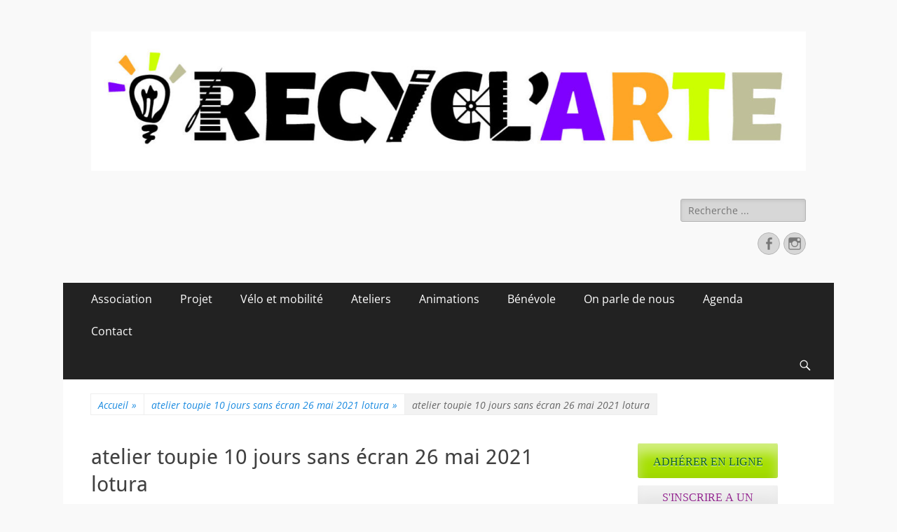

--- FILE ---
content_type: text/html; charset=UTF-8
request_url: https://www.recyclarte.org/atelier-toupie-10-jours-sans-ecran-26-mai-2021-lotura/
body_size: 14106
content:
        <!DOCTYPE html>
        <html dir="ltr" lang="fr-FR" prefix="og: https://ogp.me/ns#">
        
<head>
		<meta charset="UTF-8">
		<meta name="viewport" content="width=device-width, initial-scale=1, minimum-scale=1">
		<link rel="profile" href="http://gmpg.org/xfn/11">
		<title>atelier toupie 10 jours sans écran 26 mai 2021 lotura | Recycl'Arte, faire soi-même et réduire les déchets</title>

		<!-- All in One SEO 4.8.1 - aioseo.com -->
	<meta name="robots" content="max-image-preview:large" />
	<meta name="author" content="ra-admin"/>
	<link rel="canonical" href="https://www.recyclarte.org/atelier-toupie-10-jours-sans-ecran-26-mai-2021-lotura/" />
	<meta name="generator" content="All in One SEO (AIOSEO) 4.8.1" />
		<meta property="og:locale" content="fr_FR" />
		<meta property="og:site_name" content="Recycl&#039;Arte, faire soi-même et réduire les déchets |" />
		<meta property="og:type" content="article" />
		<meta property="og:title" content="atelier toupie 10 jours sans écran 26 mai 2021 lotura | Recycl&#039;Arte, faire soi-même et réduire les déchets" />
		<meta property="og:url" content="https://www.recyclarte.org/atelier-toupie-10-jours-sans-ecran-26-mai-2021-lotura/" />
		<meta property="og:image" content="https://www.recyclarte.org/wp-content/uploads/2022/02/cropped-logo-recyclarte.jpg" />
		<meta property="og:image:secure_url" content="https://www.recyclarte.org/wp-content/uploads/2022/02/cropped-logo-recyclarte.jpg" />
		<meta property="article:published_time" content="2021-05-28T14:08:00+00:00" />
		<meta property="article:modified_time" content="2021-05-28T14:08:00+00:00" />
		<meta name="twitter:card" content="summary" />
		<meta name="twitter:title" content="atelier toupie 10 jours sans écran 26 mai 2021 lotura | Recycl&#039;Arte, faire soi-même et réduire les déchets" />
		<meta name="twitter:image" content="https://www.recyclarte.org/wp-content/uploads/2022/02/cropped-logo-recyclarte.jpg" />
		<script type="application/ld+json" class="aioseo-schema">
			{"@context":"https:\/\/schema.org","@graph":[{"@type":"BreadcrumbList","@id":"https:\/\/www.recyclarte.org\/atelier-toupie-10-jours-sans-ecran-26-mai-2021-lotura\/#breadcrumblist","itemListElement":[{"@type":"ListItem","@id":"https:\/\/www.recyclarte.org\/#listItem","position":1,"name":"Domicile","item":"https:\/\/www.recyclarte.org\/","nextItem":{"@type":"ListItem","@id":"https:\/\/www.recyclarte.org\/atelier-toupie-10-jours-sans-ecran-26-mai-2021-lotura\/#listItem","name":"atelier toupie 10 jours sans \u00e9cran 26 mai 2021 lotura"}},{"@type":"ListItem","@id":"https:\/\/www.recyclarte.org\/atelier-toupie-10-jours-sans-ecran-26-mai-2021-lotura\/#listItem","position":2,"name":"atelier toupie 10 jours sans \u00e9cran 26 mai 2021 lotura","previousItem":{"@type":"ListItem","@id":"https:\/\/www.recyclarte.org\/#listItem","name":"Domicile"}}]},{"@type":"ItemPage","@id":"https:\/\/www.recyclarte.org\/atelier-toupie-10-jours-sans-ecran-26-mai-2021-lotura\/#itempage","url":"https:\/\/www.recyclarte.org\/atelier-toupie-10-jours-sans-ecran-26-mai-2021-lotura\/","name":"atelier toupie 10 jours sans \u00e9cran 26 mai 2021 lotura | Recycl'Arte, faire soi-m\u00eame et r\u00e9duire les d\u00e9chets","inLanguage":"fr-FR","isPartOf":{"@id":"https:\/\/www.recyclarte.org\/#website"},"breadcrumb":{"@id":"https:\/\/www.recyclarte.org\/atelier-toupie-10-jours-sans-ecran-26-mai-2021-lotura\/#breadcrumblist"},"author":{"@id":"https:\/\/www.recyclarte.org\/author\/ra-admin\/#author"},"creator":{"@id":"https:\/\/www.recyclarte.org\/author\/ra-admin\/#author"},"datePublished":"2021-05-28T16:08:00+02:00","dateModified":"2021-05-28T16:08:00+02:00"},{"@type":"Organization","@id":"https:\/\/www.recyclarte.org\/#organization","name":"Recycl'Arte, faire soi-m\u00eame et r\u00e9duire les d\u00e9chets","url":"https:\/\/www.recyclarte.org\/","logo":{"@type":"ImageObject","url":"https:\/\/www.recyclarte.org\/wp-content\/uploads\/2022\/02\/cropped-logo-recyclarte.jpg","@id":"https:\/\/www.recyclarte.org\/atelier-toupie-10-jours-sans-ecran-26-mai-2021-lotura\/#organizationLogo","width":1433,"height":280},"image":{"@id":"https:\/\/www.recyclarte.org\/atelier-toupie-10-jours-sans-ecran-26-mai-2021-lotura\/#organizationLogo"}},{"@type":"Person","@id":"https:\/\/www.recyclarte.org\/author\/ra-admin\/#author","url":"https:\/\/www.recyclarte.org\/author\/ra-admin\/","name":"ra-admin","image":{"@type":"ImageObject","@id":"https:\/\/www.recyclarte.org\/atelier-toupie-10-jours-sans-ecran-26-mai-2021-lotura\/#authorImage","url":"https:\/\/secure.gravatar.com\/avatar\/340725d79577c910bbbf799915de50571e4dfebf17fb63817b52635ec4f27526?s=96&d=mm&r=g","width":96,"height":96,"caption":"ra-admin"}},{"@type":"WebSite","@id":"https:\/\/www.recyclarte.org\/#website","url":"https:\/\/www.recyclarte.org\/","name":"Recycl'Arte, faire soi-m\u00eame et r\u00e9duire les d\u00e9chets","inLanguage":"fr-FR","publisher":{"@id":"https:\/\/www.recyclarte.org\/#organization"}}]}
		</script>
		<!-- All in One SEO -->

<link rel='dns-prefetch' href='//platform-api.sharethis.com' />
<link rel="alternate" type="application/rss+xml" title="Recycl&#039;Arte, faire soi-même et réduire les déchets &raquo; Flux" href="https://www.recyclarte.org/feed/" />
<link rel="alternate" type="application/rss+xml" title="Recycl&#039;Arte, faire soi-même et réduire les déchets &raquo; Flux des commentaires" href="https://www.recyclarte.org/comments/feed/" />
<link rel="alternate" title="oEmbed (JSON)" type="application/json+oembed" href="https://www.recyclarte.org/wp-json/oembed/1.0/embed?url=https%3A%2F%2Fwww.recyclarte.org%2Fatelier-toupie-10-jours-sans-ecran-26-mai-2021-lotura%2F" />
<link rel="alternate" title="oEmbed (XML)" type="text/xml+oembed" href="https://www.recyclarte.org/wp-json/oembed/1.0/embed?url=https%3A%2F%2Fwww.recyclarte.org%2Fatelier-toupie-10-jours-sans-ecran-26-mai-2021-lotura%2F&#038;format=xml" />
<style id='wp-img-auto-sizes-contain-inline-css' type='text/css'>
img:is([sizes=auto i],[sizes^="auto," i]){contain-intrinsic-size:3000px 1500px}
/*# sourceURL=wp-img-auto-sizes-contain-inline-css */
</style>
<link rel='stylesheet' id='twb-open-sans-css' href='https://fonts.googleapis.com/css?family=Open+Sans%3A300%2C400%2C500%2C600%2C700%2C800&#038;display=swap&#038;ver=6.9' type='text/css' media='all' />
<link rel='stylesheet' id='twb-global-css' href='https://www.recyclarte.org/wp-content/plugins/form-maker/booster/assets/css/global.css?ver=1.0.0' type='text/css' media='all' />
<style id='wp-emoji-styles-inline-css' type='text/css'>

	img.wp-smiley, img.emoji {
		display: inline !important;
		border: none !important;
		box-shadow: none !important;
		height: 1em !important;
		width: 1em !important;
		margin: 0 0.07em !important;
		vertical-align: -0.1em !important;
		background: none !important;
		padding: 0 !important;
	}
/*# sourceURL=wp-emoji-styles-inline-css */
</style>
<style id='wp-block-library-inline-css' type='text/css'>
:root{--wp-block-synced-color:#7a00df;--wp-block-synced-color--rgb:122,0,223;--wp-bound-block-color:var(--wp-block-synced-color);--wp-editor-canvas-background:#ddd;--wp-admin-theme-color:#007cba;--wp-admin-theme-color--rgb:0,124,186;--wp-admin-theme-color-darker-10:#006ba1;--wp-admin-theme-color-darker-10--rgb:0,107,160.5;--wp-admin-theme-color-darker-20:#005a87;--wp-admin-theme-color-darker-20--rgb:0,90,135;--wp-admin-border-width-focus:2px}@media (min-resolution:192dpi){:root{--wp-admin-border-width-focus:1.5px}}.wp-element-button{cursor:pointer}:root .has-very-light-gray-background-color{background-color:#eee}:root .has-very-dark-gray-background-color{background-color:#313131}:root .has-very-light-gray-color{color:#eee}:root .has-very-dark-gray-color{color:#313131}:root .has-vivid-green-cyan-to-vivid-cyan-blue-gradient-background{background:linear-gradient(135deg,#00d084,#0693e3)}:root .has-purple-crush-gradient-background{background:linear-gradient(135deg,#34e2e4,#4721fb 50%,#ab1dfe)}:root .has-hazy-dawn-gradient-background{background:linear-gradient(135deg,#faaca8,#dad0ec)}:root .has-subdued-olive-gradient-background{background:linear-gradient(135deg,#fafae1,#67a671)}:root .has-atomic-cream-gradient-background{background:linear-gradient(135deg,#fdd79a,#004a59)}:root .has-nightshade-gradient-background{background:linear-gradient(135deg,#330968,#31cdcf)}:root .has-midnight-gradient-background{background:linear-gradient(135deg,#020381,#2874fc)}:root{--wp--preset--font-size--normal:16px;--wp--preset--font-size--huge:42px}.has-regular-font-size{font-size:1em}.has-larger-font-size{font-size:2.625em}.has-normal-font-size{font-size:var(--wp--preset--font-size--normal)}.has-huge-font-size{font-size:var(--wp--preset--font-size--huge)}.has-text-align-center{text-align:center}.has-text-align-left{text-align:left}.has-text-align-right{text-align:right}.has-fit-text{white-space:nowrap!important}#end-resizable-editor-section{display:none}.aligncenter{clear:both}.items-justified-left{justify-content:flex-start}.items-justified-center{justify-content:center}.items-justified-right{justify-content:flex-end}.items-justified-space-between{justify-content:space-between}.screen-reader-text{border:0;clip-path:inset(50%);height:1px;margin:-1px;overflow:hidden;padding:0;position:absolute;width:1px;word-wrap:normal!important}.screen-reader-text:focus{background-color:#ddd;clip-path:none;color:#444;display:block;font-size:1em;height:auto;left:5px;line-height:normal;padding:15px 23px 14px;text-decoration:none;top:5px;width:auto;z-index:100000}html :where(.has-border-color){border-style:solid}html :where([style*=border-top-color]){border-top-style:solid}html :where([style*=border-right-color]){border-right-style:solid}html :where([style*=border-bottom-color]){border-bottom-style:solid}html :where([style*=border-left-color]){border-left-style:solid}html :where([style*=border-width]){border-style:solid}html :where([style*=border-top-width]){border-top-style:solid}html :where([style*=border-right-width]){border-right-style:solid}html :where([style*=border-bottom-width]){border-bottom-style:solid}html :where([style*=border-left-width]){border-left-style:solid}html :where(img[class*=wp-image-]){height:auto;max-width:100%}:where(figure){margin:0 0 1em}html :where(.is-position-sticky){--wp-admin--admin-bar--position-offset:var(--wp-admin--admin-bar--height,0px)}@media screen and (max-width:600px){html :where(.is-position-sticky){--wp-admin--admin-bar--position-offset:0px}}

/*# sourceURL=wp-block-library-inline-css */
</style><style id='global-styles-inline-css' type='text/css'>
:root{--wp--preset--aspect-ratio--square: 1;--wp--preset--aspect-ratio--4-3: 4/3;--wp--preset--aspect-ratio--3-4: 3/4;--wp--preset--aspect-ratio--3-2: 3/2;--wp--preset--aspect-ratio--2-3: 2/3;--wp--preset--aspect-ratio--16-9: 16/9;--wp--preset--aspect-ratio--9-16: 9/16;--wp--preset--color--black: #000000;--wp--preset--color--cyan-bluish-gray: #abb8c3;--wp--preset--color--white: #ffffff;--wp--preset--color--pale-pink: #f78da7;--wp--preset--color--vivid-red: #cf2e2e;--wp--preset--color--luminous-vivid-orange: #ff6900;--wp--preset--color--luminous-vivid-amber: #fcb900;--wp--preset--color--light-green-cyan: #7bdcb5;--wp--preset--color--vivid-green-cyan: #00d084;--wp--preset--color--pale-cyan-blue: #8ed1fc;--wp--preset--color--vivid-cyan-blue: #0693e3;--wp--preset--color--vivid-purple: #9b51e0;--wp--preset--color--dark-gray: #404040;--wp--preset--color--gray: #eeeeee;--wp--preset--color--light-gray: #f9f9f9;--wp--preset--color--yellow: #e5ae4a;--wp--preset--color--blue: #1b8be0;--wp--preset--color--tahiti-gold: #e4741f;--wp--preset--gradient--vivid-cyan-blue-to-vivid-purple: linear-gradient(135deg,rgb(6,147,227) 0%,rgb(155,81,224) 100%);--wp--preset--gradient--light-green-cyan-to-vivid-green-cyan: linear-gradient(135deg,rgb(122,220,180) 0%,rgb(0,208,130) 100%);--wp--preset--gradient--luminous-vivid-amber-to-luminous-vivid-orange: linear-gradient(135deg,rgb(252,185,0) 0%,rgb(255,105,0) 100%);--wp--preset--gradient--luminous-vivid-orange-to-vivid-red: linear-gradient(135deg,rgb(255,105,0) 0%,rgb(207,46,46) 100%);--wp--preset--gradient--very-light-gray-to-cyan-bluish-gray: linear-gradient(135deg,rgb(238,238,238) 0%,rgb(169,184,195) 100%);--wp--preset--gradient--cool-to-warm-spectrum: linear-gradient(135deg,rgb(74,234,220) 0%,rgb(151,120,209) 20%,rgb(207,42,186) 40%,rgb(238,44,130) 60%,rgb(251,105,98) 80%,rgb(254,248,76) 100%);--wp--preset--gradient--blush-light-purple: linear-gradient(135deg,rgb(255,206,236) 0%,rgb(152,150,240) 100%);--wp--preset--gradient--blush-bordeaux: linear-gradient(135deg,rgb(254,205,165) 0%,rgb(254,45,45) 50%,rgb(107,0,62) 100%);--wp--preset--gradient--luminous-dusk: linear-gradient(135deg,rgb(255,203,112) 0%,rgb(199,81,192) 50%,rgb(65,88,208) 100%);--wp--preset--gradient--pale-ocean: linear-gradient(135deg,rgb(255,245,203) 0%,rgb(182,227,212) 50%,rgb(51,167,181) 100%);--wp--preset--gradient--electric-grass: linear-gradient(135deg,rgb(202,248,128) 0%,rgb(113,206,126) 100%);--wp--preset--gradient--midnight: linear-gradient(135deg,rgb(2,3,129) 0%,rgb(40,116,252) 100%);--wp--preset--font-size--small: 14px;--wp--preset--font-size--medium: 20px;--wp--preset--font-size--large: 26px;--wp--preset--font-size--x-large: 42px;--wp--preset--font-size--extra-small: 13px;--wp--preset--font-size--normal: 16px;--wp--preset--font-size--huge: 32px;--wp--preset--spacing--20: 0.44rem;--wp--preset--spacing--30: 0.67rem;--wp--preset--spacing--40: 1rem;--wp--preset--spacing--50: 1.5rem;--wp--preset--spacing--60: 2.25rem;--wp--preset--spacing--70: 3.38rem;--wp--preset--spacing--80: 5.06rem;--wp--preset--shadow--natural: 6px 6px 9px rgba(0, 0, 0, 0.2);--wp--preset--shadow--deep: 12px 12px 50px rgba(0, 0, 0, 0.4);--wp--preset--shadow--sharp: 6px 6px 0px rgba(0, 0, 0, 0.2);--wp--preset--shadow--outlined: 6px 6px 0px -3px rgb(255, 255, 255), 6px 6px rgb(0, 0, 0);--wp--preset--shadow--crisp: 6px 6px 0px rgb(0, 0, 0);}:where(.is-layout-flex){gap: 0.5em;}:where(.is-layout-grid){gap: 0.5em;}body .is-layout-flex{display: flex;}.is-layout-flex{flex-wrap: wrap;align-items: center;}.is-layout-flex > :is(*, div){margin: 0;}body .is-layout-grid{display: grid;}.is-layout-grid > :is(*, div){margin: 0;}:where(.wp-block-columns.is-layout-flex){gap: 2em;}:where(.wp-block-columns.is-layout-grid){gap: 2em;}:where(.wp-block-post-template.is-layout-flex){gap: 1.25em;}:where(.wp-block-post-template.is-layout-grid){gap: 1.25em;}.has-black-color{color: var(--wp--preset--color--black) !important;}.has-cyan-bluish-gray-color{color: var(--wp--preset--color--cyan-bluish-gray) !important;}.has-white-color{color: var(--wp--preset--color--white) !important;}.has-pale-pink-color{color: var(--wp--preset--color--pale-pink) !important;}.has-vivid-red-color{color: var(--wp--preset--color--vivid-red) !important;}.has-luminous-vivid-orange-color{color: var(--wp--preset--color--luminous-vivid-orange) !important;}.has-luminous-vivid-amber-color{color: var(--wp--preset--color--luminous-vivid-amber) !important;}.has-light-green-cyan-color{color: var(--wp--preset--color--light-green-cyan) !important;}.has-vivid-green-cyan-color{color: var(--wp--preset--color--vivid-green-cyan) !important;}.has-pale-cyan-blue-color{color: var(--wp--preset--color--pale-cyan-blue) !important;}.has-vivid-cyan-blue-color{color: var(--wp--preset--color--vivid-cyan-blue) !important;}.has-vivid-purple-color{color: var(--wp--preset--color--vivid-purple) !important;}.has-black-background-color{background-color: var(--wp--preset--color--black) !important;}.has-cyan-bluish-gray-background-color{background-color: var(--wp--preset--color--cyan-bluish-gray) !important;}.has-white-background-color{background-color: var(--wp--preset--color--white) !important;}.has-pale-pink-background-color{background-color: var(--wp--preset--color--pale-pink) !important;}.has-vivid-red-background-color{background-color: var(--wp--preset--color--vivid-red) !important;}.has-luminous-vivid-orange-background-color{background-color: var(--wp--preset--color--luminous-vivid-orange) !important;}.has-luminous-vivid-amber-background-color{background-color: var(--wp--preset--color--luminous-vivid-amber) !important;}.has-light-green-cyan-background-color{background-color: var(--wp--preset--color--light-green-cyan) !important;}.has-vivid-green-cyan-background-color{background-color: var(--wp--preset--color--vivid-green-cyan) !important;}.has-pale-cyan-blue-background-color{background-color: var(--wp--preset--color--pale-cyan-blue) !important;}.has-vivid-cyan-blue-background-color{background-color: var(--wp--preset--color--vivid-cyan-blue) !important;}.has-vivid-purple-background-color{background-color: var(--wp--preset--color--vivid-purple) !important;}.has-black-border-color{border-color: var(--wp--preset--color--black) !important;}.has-cyan-bluish-gray-border-color{border-color: var(--wp--preset--color--cyan-bluish-gray) !important;}.has-white-border-color{border-color: var(--wp--preset--color--white) !important;}.has-pale-pink-border-color{border-color: var(--wp--preset--color--pale-pink) !important;}.has-vivid-red-border-color{border-color: var(--wp--preset--color--vivid-red) !important;}.has-luminous-vivid-orange-border-color{border-color: var(--wp--preset--color--luminous-vivid-orange) !important;}.has-luminous-vivid-amber-border-color{border-color: var(--wp--preset--color--luminous-vivid-amber) !important;}.has-light-green-cyan-border-color{border-color: var(--wp--preset--color--light-green-cyan) !important;}.has-vivid-green-cyan-border-color{border-color: var(--wp--preset--color--vivid-green-cyan) !important;}.has-pale-cyan-blue-border-color{border-color: var(--wp--preset--color--pale-cyan-blue) !important;}.has-vivid-cyan-blue-border-color{border-color: var(--wp--preset--color--vivid-cyan-blue) !important;}.has-vivid-purple-border-color{border-color: var(--wp--preset--color--vivid-purple) !important;}.has-vivid-cyan-blue-to-vivid-purple-gradient-background{background: var(--wp--preset--gradient--vivid-cyan-blue-to-vivid-purple) !important;}.has-light-green-cyan-to-vivid-green-cyan-gradient-background{background: var(--wp--preset--gradient--light-green-cyan-to-vivid-green-cyan) !important;}.has-luminous-vivid-amber-to-luminous-vivid-orange-gradient-background{background: var(--wp--preset--gradient--luminous-vivid-amber-to-luminous-vivid-orange) !important;}.has-luminous-vivid-orange-to-vivid-red-gradient-background{background: var(--wp--preset--gradient--luminous-vivid-orange-to-vivid-red) !important;}.has-very-light-gray-to-cyan-bluish-gray-gradient-background{background: var(--wp--preset--gradient--very-light-gray-to-cyan-bluish-gray) !important;}.has-cool-to-warm-spectrum-gradient-background{background: var(--wp--preset--gradient--cool-to-warm-spectrum) !important;}.has-blush-light-purple-gradient-background{background: var(--wp--preset--gradient--blush-light-purple) !important;}.has-blush-bordeaux-gradient-background{background: var(--wp--preset--gradient--blush-bordeaux) !important;}.has-luminous-dusk-gradient-background{background: var(--wp--preset--gradient--luminous-dusk) !important;}.has-pale-ocean-gradient-background{background: var(--wp--preset--gradient--pale-ocean) !important;}.has-electric-grass-gradient-background{background: var(--wp--preset--gradient--electric-grass) !important;}.has-midnight-gradient-background{background: var(--wp--preset--gradient--midnight) !important;}.has-small-font-size{font-size: var(--wp--preset--font-size--small) !important;}.has-medium-font-size{font-size: var(--wp--preset--font-size--medium) !important;}.has-large-font-size{font-size: var(--wp--preset--font-size--large) !important;}.has-x-large-font-size{font-size: var(--wp--preset--font-size--x-large) !important;}
/*# sourceURL=global-styles-inline-css */
</style>

<style id='classic-theme-styles-inline-css' type='text/css'>
/*! This file is auto-generated */
.wp-block-button__link{color:#fff;background-color:#32373c;border-radius:9999px;box-shadow:none;text-decoration:none;padding:calc(.667em + 2px) calc(1.333em + 2px);font-size:1.125em}.wp-block-file__button{background:#32373c;color:#fff;text-decoration:none}
/*# sourceURL=/wp-includes/css/classic-themes.min.css */
</style>
<link rel='stylesheet' id='events-manager-css' href='https://www.recyclarte.org/wp-content/plugins/events-manager/includes/css/events-manager.min.css?ver=6.6.4.4' type='text/css' media='all' />
<link rel='stylesheet' id='osm-map-css-css' href='https://www.recyclarte.org/wp-content/plugins/osm/css/osm_map.css?ver=6.9' type='text/css' media='all' />
<link rel='stylesheet' id='osm-ol3-css-css' href='https://www.recyclarte.org/wp-content/plugins/osm/js/OL/7.1.0/ol.css?ver=6.9' type='text/css' media='all' />
<link rel='stylesheet' id='osm-ol3-ext-css-css' href='https://www.recyclarte.org/wp-content/plugins/osm/css/osm_map_v3.css?ver=6.9' type='text/css' media='all' />
<link rel='stylesheet' id='responsive-lightbox-swipebox-css' href='https://www.recyclarte.org/wp-content/plugins/responsive-lightbox/assets/swipebox/swipebox.min.css?ver=2.5.0' type='text/css' media='all' />
<link rel='stylesheet' id='catchresponsive-fonts-css' href='https://www.recyclarte.org/wp-content/fonts/cdfcde5878064dbbd3372f21361e18ae.css' type='text/css' media='all' />
<link rel='stylesheet' id='catchresponsive-style-css' href='https://www.recyclarte.org/wp-content/themes/catch-responsive/style.css?ver=20240927-84430' type='text/css' media='all' />
<link rel='stylesheet' id='catchresponsive-block-style-css' href='https://www.recyclarte.org/wp-content/themes/catch-responsive/css/blocks.css?ver=2.9' type='text/css' media='all' />
<link rel='stylesheet' id='genericons-css' href='https://www.recyclarte.org/wp-content/themes/catch-responsive/css/genericons/genericons.css?ver=3.4.1' type='text/css' media='all' />
<link rel='stylesheet' id='jquery-sidr-css' href='https://www.recyclarte.org/wp-content/themes/catch-responsive/css/jquery.sidr.dark.min.css?ver=2.1.0' type='text/css' media='all' />
<style id='akismet-widget-style-inline-css' type='text/css'>

			.a-stats {
				--akismet-color-mid-green: #357b49;
				--akismet-color-white: #fff;
				--akismet-color-light-grey: #f6f7f7;

				max-width: 350px;
				width: auto;
			}

			.a-stats * {
				all: unset;
				box-sizing: border-box;
			}

			.a-stats strong {
				font-weight: 600;
			}

			.a-stats a.a-stats__link,
			.a-stats a.a-stats__link:visited,
			.a-stats a.a-stats__link:active {
				background: var(--akismet-color-mid-green);
				border: none;
				box-shadow: none;
				border-radius: 8px;
				color: var(--akismet-color-white);
				cursor: pointer;
				display: block;
				font-family: -apple-system, BlinkMacSystemFont, 'Segoe UI', 'Roboto', 'Oxygen-Sans', 'Ubuntu', 'Cantarell', 'Helvetica Neue', sans-serif;
				font-weight: 500;
				padding: 12px;
				text-align: center;
				text-decoration: none;
				transition: all 0.2s ease;
			}

			/* Extra specificity to deal with TwentyTwentyOne focus style */
			.widget .a-stats a.a-stats__link:focus {
				background: var(--akismet-color-mid-green);
				color: var(--akismet-color-white);
				text-decoration: none;
			}

			.a-stats a.a-stats__link:hover {
				filter: brightness(110%);
				box-shadow: 0 4px 12px rgba(0, 0, 0, 0.06), 0 0 2px rgba(0, 0, 0, 0.16);
			}

			.a-stats .count {
				color: var(--akismet-color-white);
				display: block;
				font-size: 1.5em;
				line-height: 1.4;
				padding: 0 13px;
				white-space: nowrap;
			}
		
/*# sourceURL=akismet-widget-style-inline-css */
</style>
<script type="text/javascript" src="https://www.recyclarte.org/wp-includes/js/jquery/jquery.min.js?ver=3.7.1" id="jquery-core-js"></script>
<script type="text/javascript" src="https://www.recyclarte.org/wp-includes/js/jquery/jquery-migrate.min.js?ver=3.4.1" id="jquery-migrate-js"></script>
<script type="text/javascript" src="https://www.recyclarte.org/wp-content/plugins/form-maker/booster/assets/js/circle-progress.js?ver=1.2.2" id="twb-circle-js"></script>
<script type="text/javascript" id="twb-global-js-extra">
/* <![CDATA[ */
var twb = {"nonce":"859848fca7","ajax_url":"https://www.recyclarte.org/wp-admin/admin-ajax.php","plugin_url":"https://www.recyclarte.org/wp-content/plugins/form-maker/booster","href":"https://www.recyclarte.org/wp-admin/admin.php?page=twb_form-maker"};
var twb = {"nonce":"859848fca7","ajax_url":"https://www.recyclarte.org/wp-admin/admin-ajax.php","plugin_url":"https://www.recyclarte.org/wp-content/plugins/form-maker/booster","href":"https://www.recyclarte.org/wp-admin/admin.php?page=twb_form-maker"};
//# sourceURL=twb-global-js-extra
/* ]]> */
</script>
<script type="text/javascript" src="https://www.recyclarte.org/wp-content/plugins/form-maker/booster/assets/js/global.js?ver=1.0.0" id="twb-global-js"></script>
<script type="text/javascript" src="https://www.recyclarte.org/wp-includes/js/jquery/ui/core.min.js?ver=1.13.3" id="jquery-ui-core-js"></script>
<script type="text/javascript" src="https://www.recyclarte.org/wp-includes/js/jquery/ui/mouse.min.js?ver=1.13.3" id="jquery-ui-mouse-js"></script>
<script type="text/javascript" src="https://www.recyclarte.org/wp-includes/js/jquery/ui/sortable.min.js?ver=1.13.3" id="jquery-ui-sortable-js"></script>
<script type="text/javascript" src="https://www.recyclarte.org/wp-includes/js/jquery/ui/datepicker.min.js?ver=1.13.3" id="jquery-ui-datepicker-js"></script>
<script type="text/javascript" id="jquery-ui-datepicker-js-after">
/* <![CDATA[ */
jQuery(function(jQuery){jQuery.datepicker.setDefaults({"closeText":"Fermer","currentText":"Aujourd\u2019hui","monthNames":["janvier","f\u00e9vrier","mars","avril","mai","juin","juillet","ao\u00fbt","septembre","octobre","novembre","d\u00e9cembre"],"monthNamesShort":["Jan","F\u00e9v","Mar","Avr","Mai","Juin","Juil","Ao\u00fbt","Sep","Oct","Nov","D\u00e9c"],"nextText":"Suivant","prevText":"Pr\u00e9c\u00e9dent","dayNames":["dimanche","lundi","mardi","mercredi","jeudi","vendredi","samedi"],"dayNamesShort":["dim","lun","mar","mer","jeu","ven","sam"],"dayNamesMin":["D","L","M","M","J","V","S"],"dateFormat":"dd/mm/yy","firstDay":1,"isRTL":false});});
//# sourceURL=jquery-ui-datepicker-js-after
/* ]]> */
</script>
<script type="text/javascript" src="https://www.recyclarte.org/wp-includes/js/jquery/ui/resizable.min.js?ver=1.13.3" id="jquery-ui-resizable-js"></script>
<script type="text/javascript" src="https://www.recyclarte.org/wp-includes/js/jquery/ui/draggable.min.js?ver=1.13.3" id="jquery-ui-draggable-js"></script>
<script type="text/javascript" src="https://www.recyclarte.org/wp-includes/js/jquery/ui/controlgroup.min.js?ver=1.13.3" id="jquery-ui-controlgroup-js"></script>
<script type="text/javascript" src="https://www.recyclarte.org/wp-includes/js/jquery/ui/checkboxradio.min.js?ver=1.13.3" id="jquery-ui-checkboxradio-js"></script>
<script type="text/javascript" src="https://www.recyclarte.org/wp-includes/js/jquery/ui/button.min.js?ver=1.13.3" id="jquery-ui-button-js"></script>
<script type="text/javascript" src="https://www.recyclarte.org/wp-includes/js/jquery/ui/dialog.min.js?ver=1.13.3" id="jquery-ui-dialog-js"></script>
<script type="text/javascript" id="events-manager-js-extra">
/* <![CDATA[ */
var EM = {"ajaxurl":"https://www.recyclarte.org/wp-admin/admin-ajax.php","locationajaxurl":"https://www.recyclarte.org/wp-admin/admin-ajax.php?action=locations_search","firstDay":"1","locale":"fr","dateFormat":"yy-mm-dd","ui_css":"https://www.recyclarte.org/wp-content/plugins/events-manager/includes/css/jquery-ui/build.min.css","show24hours":"1","is_ssl":"1","autocomplete_limit":"10","calendar":{"breakpoints":{"small":560,"medium":908,"large":false}},"phone":"","datepicker":{"format":"d/m/Y","locale":"fr"},"search":{"breakpoints":{"small":650,"medium":850,"full":false}},"url":"https://www.recyclarte.org/wp-content/plugins/events-manager","assets":{"input.em-uploader":{"js":{"em-uploader":{"url":"https://www.recyclarte.org/wp-content/plugins/events-manager/includes/js/em-uploader.js","required":true,"event":"em_uploader_ready"}}}},"google_maps_api":"AIzaSyAHhohjMPm0bGR4CZZ6oLsTlIqd0hZSOgE","bookingInProgress":"Veuillez patienter pendant que la r\u00e9servation est soumise.","tickets_save":"Enregistrer le billet","bookingajaxurl":"https://www.recyclarte.org/wp-admin/admin-ajax.php","bookings_export_save":"Exporter les r\u00e9servations","bookings_settings_save":"Enregistrer","booking_delete":"Confirmez-vous vouloir le supprimer\u00a0?","booking_offset":"30","bookings":{"submit_button":{"text":{"default":"Envoyer votre demande de r\u00e9servation","free":"Envoyer votre demande de r\u00e9servation","payment":"Envoyer votre demande de r\u00e9servation","processing":"Processing ..."}},"update_listener":""},"bb_full":"Complet","bb_book":"R\u00e9servez maintenant","bb_booking":"R\u00e9servation\u2026","bb_booked":"R\u00e9servation soumis","bb_error":"R\u00e9servation erreur. R\u00e9essayer\u00a0?","bb_cancel":"Annuler","bb_canceling":"Annulation...","bb_cancelled":"Annul\u00e9","bb_cancel_error":"Annulation erreur. R\u00e9essayer\u00a0?","txt_search":"Recherche","txt_searching":"Recherche en cours\u2026","txt_loading":"Chargement en cours\u2026"};
//# sourceURL=events-manager-js-extra
/* ]]> */
</script>
<script type="text/javascript" src="https://www.recyclarte.org/wp-content/plugins/events-manager/includes/js/events-manager.js?ver=6.6.4.4" id="events-manager-js"></script>
<script type="text/javascript" src="https://www.recyclarte.org/wp-content/plugins/events-manager/includes/external/flatpickr/l10n/fr.js?ver=6.6.4.4" id="em-flatpickr-localization-js"></script>
<script type="text/javascript" src="https://www.recyclarte.org/wp-content/plugins/osm/js/OL/2.13.1/OpenLayers.js?ver=6.9" id="osm-ol-library-js"></script>
<script type="text/javascript" src="https://www.recyclarte.org/wp-content/plugins/osm/js/OSM/openlayers/OpenStreetMap.js?ver=6.9" id="osm-osm-library-js"></script>
<script type="text/javascript" src="https://www.recyclarte.org/wp-content/plugins/osm/js/OSeaM/harbours.js?ver=6.9" id="osm-harbours-library-js"></script>
<script type="text/javascript" src="https://www.recyclarte.org/wp-content/plugins/osm/js/OSeaM/map_utils.js?ver=6.9" id="osm-map-utils-library-js"></script>
<script type="text/javascript" src="https://www.recyclarte.org/wp-content/plugins/osm/js/OSeaM/utilities.js?ver=6.9" id="osm-utilities-library-js"></script>
<script type="text/javascript" src="https://www.recyclarte.org/wp-content/plugins/osm/js/osm-plugin-lib.js?ver=6.9" id="OsmScript-js"></script>
<script type="text/javascript" src="https://www.recyclarte.org/wp-content/plugins/osm/js/polyfill/v2/polyfill.min.js?features=requestAnimationFrame%2CElement.prototype.classList%2CURL&amp;ver=6.9" id="osm-polyfill-js"></script>
<script type="text/javascript" src="https://www.recyclarte.org/wp-content/plugins/osm/js/OL/7.1.0/ol.js?ver=6.9" id="osm-ol3-library-js"></script>
<script type="text/javascript" src="https://www.recyclarte.org/wp-content/plugins/osm/js/osm-v3-plugin-lib.js?ver=6.9" id="osm-ol3-ext-library-js"></script>
<script type="text/javascript" src="https://www.recyclarte.org/wp-content/plugins/osm/js/osm-metabox-events.js?ver=6.9" id="osm-ol3-metabox-events-js"></script>
<script type="text/javascript" src="https://www.recyclarte.org/wp-content/plugins/osm/js/osm-startup-lib.js?ver=6.9" id="osm-map-startup-js"></script>
<script type="text/javascript" src="https://www.recyclarte.org/wp-content/plugins/responsive-lightbox/assets/swipebox/jquery.swipebox.min.js?ver=2.5.0" id="responsive-lightbox-swipebox-js"></script>
<script type="text/javascript" src="https://www.recyclarte.org/wp-includes/js/underscore.min.js?ver=1.13.7" id="underscore-js"></script>
<script type="text/javascript" src="https://www.recyclarte.org/wp-content/plugins/responsive-lightbox/assets/infinitescroll/infinite-scroll.pkgd.min.js?ver=6.9" id="responsive-lightbox-infinite-scroll-js"></script>
<script type="text/javascript" id="responsive-lightbox-js-before">
/* <![CDATA[ */
var rlArgs = {"script":"swipebox","selector":"lightbox","customEvents":"","activeGalleries":true,"animation":true,"hideCloseButtonOnMobile":false,"removeBarsOnMobile":false,"hideBars":true,"hideBarsDelay":5000,"videoMaxWidth":1080,"useSVG":true,"loopAtEnd":false,"woocommerce_gallery":false,"ajaxurl":"https:\/\/www.recyclarte.org\/wp-admin\/admin-ajax.php","nonce":"d5299c12ae","preview":false,"postId":4710,"scriptExtension":false};

//# sourceURL=responsive-lightbox-js-before
/* ]]> */
</script>
<script type="text/javascript" src="https://www.recyclarte.org/wp-content/plugins/responsive-lightbox/js/front.js?ver=2.5.0" id="responsive-lightbox-js"></script>
<script type="text/javascript" src="https://www.recyclarte.org/wp-content/themes/catch-responsive/js/jquery.sidr.min.js?ver=2.2.1.1" id="jquery-sidr-js"></script>
<script type="text/javascript" src="https://www.recyclarte.org/wp-content/themes/catch-responsive/js/catchresponsive-custom-scripts.min.js" id="catchresponsive-custom-scripts-js"></script>
<script type="text/javascript" src="//platform-api.sharethis.com/js/sharethis.js#source=googleanalytics-wordpress#product=ga&amp;property=5ee3e89cc02c3e0012047907" id="googleanalytics-platform-sharethis-js"></script>
<link rel="https://api.w.org/" href="https://www.recyclarte.org/wp-json/" /><link rel="alternate" title="JSON" type="application/json" href="https://www.recyclarte.org/wp-json/wp/v2/media/4710" /><link rel="EditURI" type="application/rsd+xml" title="RSD" href="https://www.recyclarte.org/xmlrpc.php?rsd" />
<link rel='shortlink' href='https://www.recyclarte.org/?p=4710' />
<script type="text/javascript"> 

/**  all layers have to be in this global array - in further process each map will have something like vectorM[map_ol3js_n][layer_n] */
var vectorM = [[]];


/** put translations from PHP/mo to JavaScript */
var translations = [];

/** global GET-Parameters */
var HTTP_GET_VARS = [];

</script><!-- OSM plugin V6.1.6: did not add geo meta tags. --> 
<script type="application/ld+json">{"@context":"http:\/\/schema.org","@type":"BreadcrumbList","itemListElement":[{"@type":"ListItem","position":1,"item":{"@id":"https:\/\/www.recyclarte.org\/","name":"Accueil"}},{"@type":"ListItem","position":2,"item":{"@id":"https:\/\/www.recyclarte.org\/atelier-toupie-10-jours-sans-ecran-26-mai-2021-lotura\/","name":"atelier toupie 10 jours sans \u00e9cran 26 mai 2021 lotura"}},{"@type":"ListItem","position":3,"item":{"name":"atelier toupie 10 jours sans \u00e9cran 26 mai 2021 lotura"}}]}</script><script>
(function() {
	(function (i, s, o, g, r, a, m) {
		i['GoogleAnalyticsObject'] = r;
		i[r] = i[r] || function () {
				(i[r].q = i[r].q || []).push(arguments)
			}, i[r].l = 1 * new Date();
		a = s.createElement(o),
			m = s.getElementsByTagName(o)[0];
		a.async = 1;
		a.src = g;
		m.parentNode.insertBefore(a, m)
	})(window, document, 'script', 'https://google-analytics.com/analytics.js', 'ga');

	ga('create', 'UA-84138606-1', 'auto');
			ga('send', 'pageview');
	})();
</script>
	<style type="text/css">
		</style>
	<style type="text/css" id="custom-background-css">
body.custom-background { background-color: #f9f9f9; }
</style>
	<link rel="icon" href="https://www.recyclarte.org/wp-content/uploads/2018/01/Recyclarte-__ampoule.png" sizes="32x32" />
<link rel="icon" href="https://www.recyclarte.org/wp-content/uploads/2018/01/Recyclarte-__ampoule.png" sizes="192x192" />
<link rel="apple-touch-icon" href="https://www.recyclarte.org/wp-content/uploads/2018/01/Recyclarte-__ampoule.png" />
<meta name="msapplication-TileImage" content="https://www.recyclarte.org/wp-content/uploads/2018/01/Recyclarte-__ampoule.png" />
<!-- Recycl'Arte, faire soi-même et réduire les déchets inline CSS Styles -->
<style type="text/css" media="screen">
.site-title a, .site-description { position: absolute !important; clip: rect(1px 1px 1px 1px); clip: rect(1px, 1px, 1px, 1px); }
</style>
</head>

<body class="attachment wp-singular attachment-template-default single single-attachment postid-4710 attachmentid-4710 attachment-jpeg custom-background wp-custom-logo wp-embed-responsive wp-theme-catch-responsive two-columns content-left excerpt-image-left mobile-menu-one">


		<div id="page" class="hfeed site">
				<header id="masthead" role="banner">
    		<div class="wrapper">
		
    <div id="mobile-header-left-menu" class="mobile-menu-anchor primary-menu">
        <a href="#mobile-header-left-nav" id="header-left-menu" class="genericon genericon-menu">
            <span class="mobile-menu-text">Menu</span>
        </a>
    </div><!-- #mobile-header-menu -->
    <div id="site-branding" class="logo-right"><div id="site-header"><p class="site-title"><a href="https://www.recyclarte.org/" rel="home">Recycl&#039;Arte, faire soi-même et réduire les déchets</a></p></div><!-- #site-header -->
				<div id="site-logo"><a href="https://www.recyclarte.org/" class="custom-logo-link" rel="home"><img width="1433" height="280" src="https://www.recyclarte.org/wp-content/uploads/2022/02/cropped-logo-recyclarte.jpg" class="custom-logo" alt="Recycl&#039;Arte, faire soi-même et réduire les déchets" decoding="async" fetchpriority="high" srcset="https://www.recyclarte.org/wp-content/uploads/2022/02/cropped-logo-recyclarte.jpg 1433w, https://www.recyclarte.org/wp-content/uploads/2022/02/cropped-logo-recyclarte-340x66.jpg 340w, https://www.recyclarte.org/wp-content/uploads/2022/02/cropped-logo-recyclarte-1024x200.jpg 1024w, https://www.recyclarte.org/wp-content/uploads/2022/02/cropped-logo-recyclarte-768x150.jpg 768w, https://www.recyclarte.org/wp-content/uploads/2022/02/cropped-logo-recyclarte-1320x258.jpg 1320w" sizes="(max-width: 1433px) 100vw, 1433px" /></a></div><!-- #site-logo --></div><!-- #site-branding-->	<aside class="sidebar sidebar-header-right widget-area">
		<section class="widget widget_search" id="header-right-search">
			<div class="widget-wrap">
				
<form role="search" method="get" class="search-form" action="https://www.recyclarte.org/">
	<label>
		<span class="screen-reader-text">Rechercher&nbsp;:</span>
		<input type="search" class="search-field" placeholder="Recherche ..." value="" name="s" title="Rechercher&nbsp;:">
	</label>
	<input type="submit" class="search-submit" value="Rechercher">
</form>
			</div>
		</section>
					<section class="widget widget_catchresponsive_social_icons" id="header-right-social-icons">
				<div class="widget-wrap">
					<a class="genericon_parent genericon genericon-facebook-alt" target="_blank" title="Facebook" href="https://www.facebook.com/RecyclarteHendaye"><span class="screen-reader-text">Facebook</span> </a><a class="genericon_parent genericon genericon-instagram" target="_blank" title="Instagram" href="https://www.instagram.com/recyclarte_hendaye/"><span class="screen-reader-text">Instagram</span> </a>				</div><!-- .widget-wrap -->
			</section><!-- #header-right-social-icons -->
			</aside><!-- .sidebar .header-sidebar .widget-area -->
			</div><!-- .wrapper -->
		</header><!-- #masthead -->
			<nav class="site-navigation nav-primary search-enabled" role="navigation">
        <div class="wrapper">
            <h2 class="screen-reader-text">Menu principal</h2>
            <div class="screen-reader-text skip-link"><a href="#content" title="Aller au contenu">Aller au contenu</a></div>
            <ul id="menu-menuhaut" class="menu catchresponsive-nav-menu"><li id="menu-item-3106" class="menu-item menu-item-type-custom menu-item-object-custom menu-item-has-children menu-item-3106"><a href="#">Association</a>
<ul class="sub-menu">
	<li id="menu-item-3105" class="menu-item menu-item-type-post_type menu-item-object-page menu-item-3105"><a href="https://www.recyclarte.org/l-association-recyclarte/">L’ association Recycl’Arte</a></li>
	<li id="menu-item-2647" class="menu-item menu-item-type-post_type menu-item-object-page menu-item-2647"><a href="https://www.recyclarte.org/l-association-recyclarte/adhesion-don/">Adhésion / don</a></li>
</ul>
</li>
<li id="menu-item-357" class="menu-item menu-item-type-custom menu-item-object-custom menu-item-has-children menu-item-357"><a href="#">Projet</a>
<ul class="sub-menu">
	<li id="menu-item-356" class="menu-item menu-item-type-post_type menu-item-object-page menu-item-356"><a href="https://www.recyclarte.org/le-principe-de-la-ressourcerie/">un projet structurant et d’utilité publique</a></li>
</ul>
</li>
<li id="menu-item-2610" class="menu-item menu-item-type-custom menu-item-object-custom menu-item-has-children menu-item-2610"><a href="#">Vélo et mobilité</a>
<ul class="sub-menu">
	<li id="menu-item-2609" class="menu-item menu-item-type-post_type menu-item-object-page menu-item-2609"><a href="https://www.recyclarte.org/velo-et-mobilite/nos-valeurs/">Nos valeurs</a></li>
	<li id="menu-item-2608" class="menu-item menu-item-type-post_type menu-item-object-page menu-item-2608"><a href="https://www.recyclarte.org/velo-et-mobilite/auto-reparation-dans-nos-locaux/">Auto-réparation de vélos dans nos locaux</a></li>
	<li id="menu-item-4641" class="menu-item menu-item-type-post_type menu-item-object-page menu-item-4641"><a href="https://www.recyclarte.org/remise-en-selle-des-seniors-de-de-60-ans/">Remise en selle des seniors de + de 60 ans</a></li>
	<li id="menu-item-2607" class="menu-item menu-item-type-post_type menu-item-object-page menu-item-2607"><a href="https://www.recyclarte.org/velo-et-mobilite/velo-ecole/">Vélo-école</a></li>
	<li id="menu-item-2606" class="menu-item menu-item-type-post_type menu-item-object-page menu-item-2606"><a href="https://www.recyclarte.org/velo-et-mobilite/prestations/">Prestations</a></li>
	<li id="menu-item-5598" class="menu-item menu-item-type-post_type menu-item-object-page menu-item-5598"><a href="https://www.recyclarte.org/plan-de-deplacement-scolaire/">Plan de déplacement scolaire</a></li>
	<li id="menu-item-2605" class="menu-item menu-item-type-post_type menu-item-object-page menu-item-2605"><a href="https://www.recyclarte.org/velo-et-mobilite/informations-pratiques/">Informations pratiques</a></li>
</ul>
</li>
<li id="menu-item-378" class="menu-item menu-item-type-custom menu-item-object-custom menu-item-has-children menu-item-378"><a href="#">Ateliers</a>
<ul class="sub-menu">
	<li id="menu-item-376" class="menu-item menu-item-type-post_type menu-item-object-page menu-item-376"><a href="https://www.recyclarte.org/couture-2/ateliers-couture/">Ateliers couture</a></li>
	<li id="menu-item-403" class="menu-item menu-item-type-post_type menu-item-object-page menu-item-403"><a href="https://www.recyclarte.org/ateliers/reparation-en-tout-genre/">Réparation en tout genre</a></li>
	<li id="menu-item-377" class="menu-item menu-item-type-post_type menu-item-object-page menu-item-377"><a href="https://www.recyclarte.org/ateliers/ateliers-recup/">Ateliers récup&rsquo; Zéro déchet/ DIY</a></li>
	<li id="menu-item-8239" class="menu-item menu-item-type-post_type menu-item-object-page menu-item-8239"><a href="https://www.recyclarte.org/protections-menstruelles-reutilisables/">Protections menstruelles réutilisables</a></li>
	<li id="menu-item-957" class="menu-item menu-item-type-post_type menu-item-object-page menu-item-957"><a target="_blank" href="https://www.recyclarte.org/retour-atelier/">Donnez-nous votre avis</a></li>
</ul>
</li>
<li id="menu-item-1542" class="menu-item menu-item-type-custom menu-item-object-custom menu-item-has-children menu-item-1542"><a href="#">Animations</a>
<ul class="sub-menu">
	<li id="menu-item-1544" class="menu-item menu-item-type-custom menu-item-object-custom menu-item-1544"><a target="_blank" href="http://www.recyclarte.org/wp-content/uploads/2020/12/catalogue_animations_recycl_arte_2021.pdf">Catalogue d&rsquo;animations</a></li>
	<li id="menu-item-7065" class="menu-item menu-item-type-custom menu-item-object-custom menu-item-7065"><a href="http://www.recyclarte.org/wp-content/uploads/2023/09/offre-prestations-velo-pour-les-entreprises-092023.pdf">Catalogues animations vélo pour entreprises</a></li>
</ul>
</li>
<li id="menu-item-7931" class="menu-item menu-item-type-post_type menu-item-object-page menu-item-7931"><a href="https://www.recyclarte.org/benevole/">Bénévole</a></li>
<li id="menu-item-7121" class="menu-item menu-item-type-custom menu-item-object-custom menu-item-has-children menu-item-7121"><a href="#">On parle de nous</a>
<ul class="sub-menu">
	<li id="menu-item-2747" class="menu-item menu-item-type-post_type menu-item-object-page menu-item-2747"><a href="https://www.recyclarte.org/revue-de-presse/">Revue de presse</a></li>
	<li id="menu-item-7122" class="menu-item menu-item-type-post_type menu-item-object-page menu-item-7122"><a href="https://www.recyclarte.org/bulletins-mensuels/">Newsletters</a></li>
	<li id="menu-item-8277" class="menu-item menu-item-type-post_type menu-item-object-post menu-item-8277"><a href="https://www.recyclarte.org/2025/02/14/assemblees-generales/">Assemblées Générales</a></li>
</ul>
</li>
<li id="menu-item-94" class="menu-item menu-item-type-post_type menu-item-object-page menu-item-94"><a href="https://www.recyclarte.org/evenement/">Agenda</a></li>
<li id="menu-item-19" class="menu-item menu-item-type-post_type menu-item-object-page menu-item-19"><a href="https://www.recyclarte.org/contact/">Contact</a></li>
</ul>                <div id="search-toggle" class="genericon">
                    <a class="screen-reader-text" href="#search-container">Recherche</a>
                </div>

                <div id="search-container" class="displaynone">
                    
<form role="search" method="get" class="search-form" action="https://www.recyclarte.org/">
	<label>
		<span class="screen-reader-text">Rechercher&nbsp;:</span>
		<input type="search" class="search-field" placeholder="Recherche ..." value="" name="s" title="Rechercher&nbsp;:">
	</label>
	<input type="submit" class="search-submit" value="Rechercher">
</form>
                </div>
    	</div><!-- .wrapper -->
    </nav><!-- .nav-primary -->
    <!-- Disable Header Image --><div id="breadcrumb-list">
					<div class="wrapper"><span class="breadcrumb"><a href="https://www.recyclarte.org/">Accueil <span class="sep">&raquo;</span><!-- .sep --></a></span><span class="breadcrumb"><a href="https://www.recyclarte.org/atelier-toupie-10-jours-sans-ecran-26-mai-2021-lotura/">atelier toupie 10 jours sans écran 26 mai 2021 lotura <span class="sep">&raquo;</span><!-- .sep --></a></span><span class="breadcrumb-current">atelier toupie 10 jours sans écran 26 mai 2021 lotura</span></div><!-- .wrapper -->
			</div><!-- #breadcrumb-list -->		<div id="content" class="site-content">
			<div class="wrapper">
	
	<main id="main" class="site-main" role="main">

	
		
<article id="post-4710" class="post-4710 attachment type-attachment status-inherit hentry">
	<!-- Page/Post Single Image Disabled or No Image set in Post Thumbnail -->
	<div class="entry-container">
		<header class="entry-header">
			<h1 class="entry-title">atelier toupie 10 jours sans écran 26 mai 2021 lotura</h1>

			<p class="entry-meta"><span class="posted-on"><span class="screen-reader-text">Posted on</span><a href="https://www.recyclarte.org/atelier-toupie-10-jours-sans-ecran-26-mai-2021-lotura/" rel="bookmark"><time class="entry-date published updated" datetime="2021-05-28T16:08:00+02:00">28/05/2021</time></a></span><span class="byline"><span class="author vcard"><span class="screen-reader-text">Author</span><a class="url fn n" href="https://www.recyclarte.org/author/ra-admin/">ra-admin</a></span></span></p><!-- .entry-meta -->		</header><!-- .entry-header -->

		<div class="entry-content">
			<p class="attachment"><a href='https://www.recyclarte.org/wp-content/uploads/2021/05/atelier-toupie-10-jours-sans-ecran-26-mai-2021-lotura-scaled.jpg' title="" data-rl_title="" class="rl-gallery-link" data-rl_caption="" data-rel="lightbox-gallery-0"><img decoding="async" width="340" height="191" src="https://www.recyclarte.org/wp-content/uploads/2021/05/atelier-toupie-10-jours-sans-ecran-26-mai-2021-lotura-340x191.jpg" class="attachment-medium size-medium" alt="" srcset="https://www.recyclarte.org/wp-content/uploads/2021/05/atelier-toupie-10-jours-sans-ecran-26-mai-2021-lotura-340x191.jpg 340w, https://www.recyclarte.org/wp-content/uploads/2021/05/atelier-toupie-10-jours-sans-ecran-26-mai-2021-lotura-1024x576.jpg 1024w, https://www.recyclarte.org/wp-content/uploads/2021/05/atelier-toupie-10-jours-sans-ecran-26-mai-2021-lotura-768x432.jpg 768w, https://www.recyclarte.org/wp-content/uploads/2021/05/atelier-toupie-10-jours-sans-ecran-26-mai-2021-lotura-1536x864.jpg 1536w, https://www.recyclarte.org/wp-content/uploads/2021/05/atelier-toupie-10-jours-sans-ecran-26-mai-2021-lotura-2048x1152.jpg 2048w, https://www.recyclarte.org/wp-content/uploads/2021/05/atelier-toupie-10-jours-sans-ecran-26-mai-2021-lotura-350x197.jpg 350w, https://www.recyclarte.org/wp-content/uploads/2021/05/atelier-toupie-10-jours-sans-ecran-26-mai-2021-lotura-860x484.jpg 860w, https://www.recyclarte.org/wp-content/uploads/2021/05/atelier-toupie-10-jours-sans-ecran-26-mai-2021-lotura-1320x743.jpg 1320w" sizes="(max-width: 340px) 100vw, 340px" /></a></p>
					</div><!-- .entry-content -->

		<footer class="entry-footer">
			<p class="entry-meta"></p><!-- .entry-meta -->		</footer><!-- .entry-footer -->
	</div><!-- .entry-container -->
</article><!-- #post-## -->
		
	<nav class="navigation post-navigation" aria-label="Publications">
		<h2 class="screen-reader-text">Navigation de l’article</h2>
		<div class="nav-links"><div class="nav-previous"><a href="https://www.recyclarte.org/atelier-toupie-10-jours-sans-ecran-26-mai-2021-lotura/" rel="prev"><span class="meta-nav" aria-hidden="true">&larr; Précédent</span> <span class="screen-reader-text">Article précédent&nbsp;:</span> <span class="post-title">atelier toupie 10 jours sans écran 26 mai 2021 lotura</span></a></div></div>
	</nav>	
	</main><!-- #main -->
	


<aside class="sidebar sidebar-primary widget-area" role="complementary">
<section id="custom_html-2" class="widget_text widget widget_custom_html"><div class="widget_text widget-wrap"><div class="textwidget custom-html-widget"><a  href="https://www.helloasso.com/associations/recycl-arte/adhesions/j-adhere-a-recycl-arte" target="new"><button style="width: 200px;    height: 50px; border: none; color: #0B6121; font-family:Raleway; font-size: medium; margin-left: 60px; background-color: #A5DF00;">ADHÉRER EN LIGNE</button></a><br />
<a href="http://www.recyclarte.org/je-veux-minscrire-a-un-atelier/"><button style="width: 200px;    height: 50px; border: none; color: #92278F; font-family:Raleway; font-size: medium; margin-left: 60px; margin-top: 10px;">S'INSCRIRE A UN ATELIER</button></a>
</div></div><!-- .widget-wrap --></section><!-- #widget-default-search --><section id="text-4" class="widget widget_text"><div class="widget-wrap">			<div class="textwidget"><div style="margin: 0 auto; text-align: center;"><a href="https://www.fub.fr/" target="_blank" rel="noopener"><img decoding="async" class="rl-image-widget-image aligncenter" style="margin-left: auto; margin-right: auto; display: inherit;" title="Association FUB" src="http://www.recyclarte.org/wp-content/uploads/2019/03/logo-fub.png" alt="" width="75" /></a><a href="https://www.heureux-cyclage.org/" target="_blank" rel="noopener"><img decoding="async" class="rl-image-widget-image aligncenter" style="margin-left: auto; margin-right: auto; display: inherit;" title="Association L'Heureux Cyclage" src="http://www.recyclarte.org/wp-content/uploads/2019/03/logo_heureux-cyclage.jpg" alt="" width="75" /></a></div>
</div>
		</div><!-- .widget-wrap --></section><!-- #widget-default-search --><section id="text-5" class="widget widget_text"><div class="widget-wrap"><h4 class="widget-title">Horaires d’ouverture</h4>			<div class="textwidget"><p><b>Local des Joncaux à Hendaye<br />
</b>Consulter l&rsquo;<a href="http://www.recyclarte.org/evenement/">agenda</a> pour les jours d&rsquo;ouverture<br />
<span style="text-decoration: underline; color: red;">Sur inscription</span></p>
</div>
		</div><!-- .widget-wrap --></section><!-- #widget-default-search --><section id="em_widget-2" class="widget widget_em_widget"><div class="widget-wrap"><h4 class="widget-title">Agenda</h4><div class="em pixelbones em-list-widget em-events-widget"><div class="em-item em-event" style="--default-border:#e234c5;">
	<div class="em-item-image " style="max-width:120px">
		
		
		
		
	</div>
	<div class="em-item-info">
		<div class="em-item-name"><a href="https://www.recyclarte.org/events/atelier-reparation-dobjets-a-recyclarte-7/">Atelier réparation d&rsquo;objets à Recycl&rsquo;Arte</a></div>
		<div class="em-item-meta">
			<div class="em-item-meta-line em-event-date em-event-meta-datetime">
				<span class="em-icon em-icon-calendar"></span>
				<span>19 Jan 26</span>
			</div>
			<div class="em-item-meta-line em-event-location em-event-meta-location">
				<span class="em-icon em-icon-location"></span>
				<span>Hendaye</span>
			</div>
		</div>
	</div>
</div><div class="em-item em-event" style="--default-border:#81d742;">
	<div class="em-item-image " style="max-width:120px">
		
		
		
		
	</div>
	<div class="em-item-info">
		<div class="em-item-name"><a href="https://www.recyclarte.org/events/atelier-dauto-reparation-velo-recyclarte-local-joncaux-2-2026-01-20/">Atelier d’auto-réparation vélo – Recycl’Arte (local Joncaux)</a></div>
		<div class="em-item-meta">
			<div class="em-item-meta-line em-event-date em-event-meta-datetime">
				<span class="em-icon em-icon-calendar"></span>
				<span>20 Jan 26</span>
			</div>
			<div class="em-item-meta-line em-event-location em-event-meta-location">
				<span class="em-icon em-icon-location"></span>
				<span>Hendaye</span>
			</div>
		</div>
	</div>
</div><div class="em-item em-event" style="--default-border:#81d742;">
	<div class="em-item-image " style="max-width:120px">
		
		
		
		
	</div>
	<div class="em-item-info">
		<div class="em-item-name"><a href="https://www.recyclarte.org/events/atelier-dauto-reparation-velo-recyclarte-local-joncaux-2-2026-01-22/">Atelier d’auto-réparation vélo – Recycl’Arte (local Joncaux)</a></div>
		<div class="em-item-meta">
			<div class="em-item-meta-line em-event-date em-event-meta-datetime">
				<span class="em-icon em-icon-calendar"></span>
				<span>22 Jan 26</span>
			</div>
			<div class="em-item-meta-line em-event-location em-event-meta-location">
				<span class="em-icon em-icon-location"></span>
				<span>Hendaye</span>
			</div>
		</div>
	</div>
</div><div class="em-item em-event" style="--default-border:#1f91c6;">
	<div class="em-item-image " style="max-width:120px">
		
		
		
		
	</div>
	<div class="em-item-info">
		<div class="em-item-name"><a href="https://www.recyclarte.org/events/atelier-couture-a-recyclarte-4/">Atelier couture à Recycl&rsquo;Arte</a></div>
		<div class="em-item-meta">
			<div class="em-item-meta-line em-event-date em-event-meta-datetime">
				<span class="em-icon em-icon-calendar"></span>
				<span>24 Jan 26</span>
			</div>
			<div class="em-item-meta-line em-event-location em-event-meta-location">
				<span class="em-icon em-icon-location"></span>
				<span>Hendaye</span>
			</div>
		</div>
	</div>
</div><div class="em-item em-event" style="--default-border:#81d742;">
	<div class="em-item-image " style="max-width:120px">
		
		
		
		
	</div>
	<div class="em-item-info">
		<div class="em-item-name"><a href="https://www.recyclarte.org/events/atelier-dauto-reparation-velo-recyclarte-local-joncaux-2-2026-01-27/">Atelier d’auto-réparation vélo – Recycl’Arte (local Joncaux)</a></div>
		<div class="em-item-meta">
			<div class="em-item-meta-line em-event-date em-event-meta-datetime">
				<span class="em-icon em-icon-calendar"></span>
				<span>27 Jan 26</span>
			</div>
			<div class="em-item-meta-line em-event-location em-event-meta-location">
				<span class="em-icon em-icon-location"></span>
				<span>Hendaye</span>
			</div>
		</div>
	</div>
</div><li class="all-events-link"><a href="https://www.recyclarte.org/evenement/" title="TOUS LES ÉVÈNEMENTS">TOUS LES ÉVÈNEMENTS</a></li></div></div><!-- .widget-wrap --></section><!-- #widget-default-search --></aside><!-- .sidebar sidebar-primary widget-area -->


			</div><!-- .wrapper -->
	    </div><!-- #content -->
		            
	<footer id="colophon" class="site-footer" role="contentinfo">
    
    	<div id="site-generator">
    		<div class="wrapper">
    			<div id="footer-content" class="copyright">Copyright &copy; 2026 <a href="https://www.recyclarte.org/">Recycl&#039;Arte, faire soi-même et réduire les déchets</a>. All Rights Reserved.  &#124; Catch Responsive&nbsp;de&nbsp;<a target="_blank" href="https://catchthemes.com/">Catch Themes</a></div>
			</div><!-- .wrapper -->
		</div><!-- #site-generator -->	</footer><!-- #colophon -->
			</div><!-- #page -->
		
<a href="#masthead" id="scrollup" class="genericon"><span class="screen-reader-text">Faire remonter</span></a><nav id="mobile-header-left-nav" class="mobile-menu" role="navigation"><ul id="header-left-nav" class="menu"><li class="menu-item menu-item-type-custom menu-item-object-custom menu-item-has-children menu-item-3106"><a href="#">Association</a>
<ul class="sub-menu">
	<li class="menu-item menu-item-type-post_type menu-item-object-page menu-item-3105"><a href="https://www.recyclarte.org/l-association-recyclarte/">L’ association Recycl’Arte</a></li>
	<li class="menu-item menu-item-type-post_type menu-item-object-page menu-item-2647"><a href="https://www.recyclarte.org/l-association-recyclarte/adhesion-don/">Adhésion / don</a></li>
</ul>
</li>
<li class="menu-item menu-item-type-custom menu-item-object-custom menu-item-has-children menu-item-357"><a href="#">Projet</a>
<ul class="sub-menu">
	<li class="menu-item menu-item-type-post_type menu-item-object-page menu-item-356"><a href="https://www.recyclarte.org/le-principe-de-la-ressourcerie/">un projet structurant et d’utilité publique</a></li>
</ul>
</li>
<li class="menu-item menu-item-type-custom menu-item-object-custom menu-item-has-children menu-item-2610"><a href="#">Vélo et mobilité</a>
<ul class="sub-menu">
	<li class="menu-item menu-item-type-post_type menu-item-object-page menu-item-2609"><a href="https://www.recyclarte.org/velo-et-mobilite/nos-valeurs/">Nos valeurs</a></li>
	<li class="menu-item menu-item-type-post_type menu-item-object-page menu-item-2608"><a href="https://www.recyclarte.org/velo-et-mobilite/auto-reparation-dans-nos-locaux/">Auto-réparation de vélos dans nos locaux</a></li>
	<li class="menu-item menu-item-type-post_type menu-item-object-page menu-item-4641"><a href="https://www.recyclarte.org/remise-en-selle-des-seniors-de-de-60-ans/">Remise en selle des seniors de + de 60 ans</a></li>
	<li class="menu-item menu-item-type-post_type menu-item-object-page menu-item-2607"><a href="https://www.recyclarte.org/velo-et-mobilite/velo-ecole/">Vélo-école</a></li>
	<li class="menu-item menu-item-type-post_type menu-item-object-page menu-item-2606"><a href="https://www.recyclarte.org/velo-et-mobilite/prestations/">Prestations</a></li>
	<li class="menu-item menu-item-type-post_type menu-item-object-page menu-item-5598"><a href="https://www.recyclarte.org/plan-de-deplacement-scolaire/">Plan de déplacement scolaire</a></li>
	<li class="menu-item menu-item-type-post_type menu-item-object-page menu-item-2605"><a href="https://www.recyclarte.org/velo-et-mobilite/informations-pratiques/">Informations pratiques</a></li>
</ul>
</li>
<li class="menu-item menu-item-type-custom menu-item-object-custom menu-item-has-children menu-item-378"><a href="#">Ateliers</a>
<ul class="sub-menu">
	<li class="menu-item menu-item-type-post_type menu-item-object-page menu-item-376"><a href="https://www.recyclarte.org/couture-2/ateliers-couture/">Ateliers couture</a></li>
	<li class="menu-item menu-item-type-post_type menu-item-object-page menu-item-403"><a href="https://www.recyclarte.org/ateliers/reparation-en-tout-genre/">Réparation en tout genre</a></li>
	<li class="menu-item menu-item-type-post_type menu-item-object-page menu-item-377"><a href="https://www.recyclarte.org/ateliers/ateliers-recup/">Ateliers récup&rsquo; Zéro déchet/ DIY</a></li>
	<li class="menu-item menu-item-type-post_type menu-item-object-page menu-item-8239"><a href="https://www.recyclarte.org/protections-menstruelles-reutilisables/">Protections menstruelles réutilisables</a></li>
	<li class="menu-item menu-item-type-post_type menu-item-object-page menu-item-957"><a target="_blank" href="https://www.recyclarte.org/retour-atelier/">Donnez-nous votre avis</a></li>
</ul>
</li>
<li class="menu-item menu-item-type-custom menu-item-object-custom menu-item-has-children menu-item-1542"><a href="#">Animations</a>
<ul class="sub-menu">
	<li class="menu-item menu-item-type-custom menu-item-object-custom menu-item-1544"><a target="_blank" href="http://www.recyclarte.org/wp-content/uploads/2020/12/catalogue_animations_recycl_arte_2021.pdf">Catalogue d&rsquo;animations</a></li>
	<li class="menu-item menu-item-type-custom menu-item-object-custom menu-item-7065"><a href="http://www.recyclarte.org/wp-content/uploads/2023/09/offre-prestations-velo-pour-les-entreprises-092023.pdf">Catalogues animations vélo pour entreprises</a></li>
</ul>
</li>
<li class="menu-item menu-item-type-post_type menu-item-object-page menu-item-7931"><a href="https://www.recyclarte.org/benevole/">Bénévole</a></li>
<li class="menu-item menu-item-type-custom menu-item-object-custom menu-item-has-children menu-item-7121"><a href="#">On parle de nous</a>
<ul class="sub-menu">
	<li class="menu-item menu-item-type-post_type menu-item-object-page menu-item-2747"><a href="https://www.recyclarte.org/revue-de-presse/">Revue de presse</a></li>
	<li class="menu-item menu-item-type-post_type menu-item-object-page menu-item-7122"><a href="https://www.recyclarte.org/bulletins-mensuels/">Newsletters</a></li>
	<li class="menu-item menu-item-type-post_type menu-item-object-post menu-item-8277"><a href="https://www.recyclarte.org/2025/02/14/assemblees-generales/">Assemblées Générales</a></li>
</ul>
</li>
<li class="menu-item menu-item-type-post_type menu-item-object-page menu-item-94"><a href="https://www.recyclarte.org/evenement/">Agenda</a></li>
<li class="menu-item menu-item-type-post_type menu-item-object-page menu-item-19"><a href="https://www.recyclarte.org/contact/">Contact</a></li>
</ul></nav><!-- #mobile-header-left-nav -->
<script type="speculationrules">
{"prefetch":[{"source":"document","where":{"and":[{"href_matches":"/*"},{"not":{"href_matches":["/wp-*.php","/wp-admin/*","/wp-content/uploads/*","/wp-content/*","/wp-content/plugins/*","/wp-content/themes/catch-responsive/*","/*\\?(.+)"]}},{"not":{"selector_matches":"a[rel~=\"nofollow\"]"}},{"not":{"selector_matches":".no-prefetch, .no-prefetch a"}}]},"eagerness":"conservative"}]}
</script>
<script type="text/javascript" src="https://www.recyclarte.org/wp-content/themes/catch-responsive/js/navigation.min.js?ver=20120206" id="catchresponsive-navigation-js"></script>
<script type="text/javascript" src="https://www.recyclarte.org/wp-content/themes/catch-responsive/js/skip-link-focus-fix.min.js?ver=20130115" id="catchresponsive-skip-link-focus-fix-js"></script>
<script type="text/javascript" src="https://www.recyclarte.org/wp-content/themes/catch-responsive/js/catchresponsive-scrollup.min.js?ver=20072014" id="catchresponsive-scrollup-js"></script>
<script id="wp-emoji-settings" type="application/json">
{"baseUrl":"https://s.w.org/images/core/emoji/17.0.2/72x72/","ext":".png","svgUrl":"https://s.w.org/images/core/emoji/17.0.2/svg/","svgExt":".svg","source":{"concatemoji":"https://www.recyclarte.org/wp-includes/js/wp-emoji-release.min.js?ver=6.9"}}
</script>
<script type="module">
/* <![CDATA[ */
/*! This file is auto-generated */
const a=JSON.parse(document.getElementById("wp-emoji-settings").textContent),o=(window._wpemojiSettings=a,"wpEmojiSettingsSupports"),s=["flag","emoji"];function i(e){try{var t={supportTests:e,timestamp:(new Date).valueOf()};sessionStorage.setItem(o,JSON.stringify(t))}catch(e){}}function c(e,t,n){e.clearRect(0,0,e.canvas.width,e.canvas.height),e.fillText(t,0,0);t=new Uint32Array(e.getImageData(0,0,e.canvas.width,e.canvas.height).data);e.clearRect(0,0,e.canvas.width,e.canvas.height),e.fillText(n,0,0);const a=new Uint32Array(e.getImageData(0,0,e.canvas.width,e.canvas.height).data);return t.every((e,t)=>e===a[t])}function p(e,t){e.clearRect(0,0,e.canvas.width,e.canvas.height),e.fillText(t,0,0);var n=e.getImageData(16,16,1,1);for(let e=0;e<n.data.length;e++)if(0!==n.data[e])return!1;return!0}function u(e,t,n,a){switch(t){case"flag":return n(e,"\ud83c\udff3\ufe0f\u200d\u26a7\ufe0f","\ud83c\udff3\ufe0f\u200b\u26a7\ufe0f")?!1:!n(e,"\ud83c\udde8\ud83c\uddf6","\ud83c\udde8\u200b\ud83c\uddf6")&&!n(e,"\ud83c\udff4\udb40\udc67\udb40\udc62\udb40\udc65\udb40\udc6e\udb40\udc67\udb40\udc7f","\ud83c\udff4\u200b\udb40\udc67\u200b\udb40\udc62\u200b\udb40\udc65\u200b\udb40\udc6e\u200b\udb40\udc67\u200b\udb40\udc7f");case"emoji":return!a(e,"\ud83e\u1fac8")}return!1}function f(e,t,n,a){let r;const o=(r="undefined"!=typeof WorkerGlobalScope&&self instanceof WorkerGlobalScope?new OffscreenCanvas(300,150):document.createElement("canvas")).getContext("2d",{willReadFrequently:!0}),s=(o.textBaseline="top",o.font="600 32px Arial",{});return e.forEach(e=>{s[e]=t(o,e,n,a)}),s}function r(e){var t=document.createElement("script");t.src=e,t.defer=!0,document.head.appendChild(t)}a.supports={everything:!0,everythingExceptFlag:!0},new Promise(t=>{let n=function(){try{var e=JSON.parse(sessionStorage.getItem(o));if("object"==typeof e&&"number"==typeof e.timestamp&&(new Date).valueOf()<e.timestamp+604800&&"object"==typeof e.supportTests)return e.supportTests}catch(e){}return null}();if(!n){if("undefined"!=typeof Worker&&"undefined"!=typeof OffscreenCanvas&&"undefined"!=typeof URL&&URL.createObjectURL&&"undefined"!=typeof Blob)try{var e="postMessage("+f.toString()+"("+[JSON.stringify(s),u.toString(),c.toString(),p.toString()].join(",")+"));",a=new Blob([e],{type:"text/javascript"});const r=new Worker(URL.createObjectURL(a),{name:"wpTestEmojiSupports"});return void(r.onmessage=e=>{i(n=e.data),r.terminate(),t(n)})}catch(e){}i(n=f(s,u,c,p))}t(n)}).then(e=>{for(const n in e)a.supports[n]=e[n],a.supports.everything=a.supports.everything&&a.supports[n],"flag"!==n&&(a.supports.everythingExceptFlag=a.supports.everythingExceptFlag&&a.supports[n]);var t;a.supports.everythingExceptFlag=a.supports.everythingExceptFlag&&!a.supports.flag,a.supports.everything||((t=a.source||{}).concatemoji?r(t.concatemoji):t.wpemoji&&t.twemoji&&(r(t.twemoji),r(t.wpemoji)))});
//# sourceURL=https://www.recyclarte.org/wp-includes/js/wp-emoji-loader.min.js
/* ]]> */
</script>

</body>
</html>